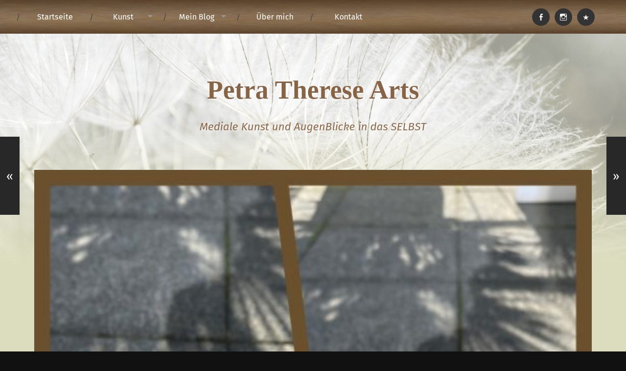

--- FILE ---
content_type: text/html; charset=UTF-8
request_url: https://petratheresearts.de/schamanischer-stein/
body_size: 10834
content:
<!DOCTYPE html>

<html lang="de" class="no-js">

	<head>
		<meta name="google-site-verification" content="1ezX9s3hcs37lN1zk8TTfT75CG8rMYTNbuLAscb49T0" />
		
		<meta http-equiv="content-type" content="text/html" charset="UTF-8" />
        <meta name="author" content="Petra Therese Arts" />
		<meta name="viewport" content="width=device-width, initial-scale=1, viewport-fit=cover">
        
        <link rel="profile" href="http://gmpg.org/xfn/11">
		 
		<title>Schamanischer Stein &#8211; Petra Therese Arts</title>
<meta name='robots' content='max-image-preview:large' />
<script>document.documentElement.className = document.documentElement.className.replace("no-js","js");</script>
<link rel='dns-prefetch' href='//www.googletagmanager.com' />
<link rel='dns-prefetch' href='//netdna.bootstrapcdn.com' />
<link rel='dns-prefetch' href='//pagead2.googlesyndication.com' />
<link rel="alternate" type="application/rss+xml" title="Petra Therese Arts &raquo; Feed" href="https://petratheresearts.de/feed/" />
<link rel="alternate" type="application/rss+xml" title="Petra Therese Arts &raquo; Kommentar-Feed" href="https://petratheresearts.de/comments/feed/" />
<link rel="alternate" type="application/rss+xml" title="Petra Therese Arts &raquo; Schamanischer Stein-Kommentar-Feed" href="https://petratheresearts.de/schamanischer-stein/feed/" />
<link rel="alternate" title="oEmbed (JSON)" type="application/json+oembed" href="https://petratheresearts.de/wp-json/oembed/1.0/embed?url=https%3A%2F%2Fpetratheresearts.de%2Fschamanischer-stein%2F" />
<link rel="alternate" title="oEmbed (XML)" type="text/xml+oembed" href="https://petratheresearts.de/wp-json/oembed/1.0/embed?url=https%3A%2F%2Fpetratheresearts.de%2Fschamanischer-stein%2F&#038;format=xml" />
<style id='wp-img-auto-sizes-contain-inline-css' type='text/css'>
img:is([sizes=auto i],[sizes^="auto," i]){contain-intrinsic-size:3000px 1500px}
/*# sourceURL=wp-img-auto-sizes-contain-inline-css */
</style>
<style id='wp-emoji-styles-inline-css' type='text/css'>

	img.wp-smiley, img.emoji {
		display: inline !important;
		border: none !important;
		box-shadow: none !important;
		height: 1em !important;
		width: 1em !important;
		margin: 0 0.07em !important;
		vertical-align: -0.1em !important;
		background: none !important;
		padding: 0 !important;
	}
/*# sourceURL=wp-emoji-styles-inline-css */
</style>
<link rel='stylesheet' id='wp-block-library-css' href='https://petratheresearts.de/wp-includes/css/dist/block-library/style.min.css?ver=6.9' type='text/css' media='all' />
<style id='classic-theme-styles-inline-css' type='text/css'>
/*! This file is auto-generated */
.wp-block-button__link{color:#fff;background-color:#32373c;border-radius:9999px;box-shadow:none;text-decoration:none;padding:calc(.667em + 2px) calc(1.333em + 2px);font-size:1.125em}.wp-block-file__button{background:#32373c;color:#fff;text-decoration:none}
/*# sourceURL=/wp-includes/css/classic-themes.min.css */
</style>
<style id='global-styles-inline-css' type='text/css'>
:root{--wp--preset--aspect-ratio--square: 1;--wp--preset--aspect-ratio--4-3: 4/3;--wp--preset--aspect-ratio--3-4: 3/4;--wp--preset--aspect-ratio--3-2: 3/2;--wp--preset--aspect-ratio--2-3: 2/3;--wp--preset--aspect-ratio--16-9: 16/9;--wp--preset--aspect-ratio--9-16: 9/16;--wp--preset--color--black: #222;--wp--preset--color--cyan-bluish-gray: #abb8c3;--wp--preset--color--white: #fff;--wp--preset--color--pale-pink: #f78da7;--wp--preset--color--vivid-red: #cf2e2e;--wp--preset--color--luminous-vivid-orange: #ff6900;--wp--preset--color--luminous-vivid-amber: #fcb900;--wp--preset--color--light-green-cyan: #7bdcb5;--wp--preset--color--vivid-green-cyan: #00d084;--wp--preset--color--pale-cyan-blue: #8ed1fc;--wp--preset--color--vivid-cyan-blue: #0693e3;--wp--preset--color--vivid-purple: #9b51e0;--wp--preset--color--accent: #3b81bf;--wp--preset--color--dark-gray: #444;--wp--preset--color--medium-gray: #666;--wp--preset--color--light-gray: #888;--wp--preset--gradient--vivid-cyan-blue-to-vivid-purple: linear-gradient(135deg,rgb(6,147,227) 0%,rgb(155,81,224) 100%);--wp--preset--gradient--light-green-cyan-to-vivid-green-cyan: linear-gradient(135deg,rgb(122,220,180) 0%,rgb(0,208,130) 100%);--wp--preset--gradient--luminous-vivid-amber-to-luminous-vivid-orange: linear-gradient(135deg,rgb(252,185,0) 0%,rgb(255,105,0) 100%);--wp--preset--gradient--luminous-vivid-orange-to-vivid-red: linear-gradient(135deg,rgb(255,105,0) 0%,rgb(207,46,46) 100%);--wp--preset--gradient--very-light-gray-to-cyan-bluish-gray: linear-gradient(135deg,rgb(238,238,238) 0%,rgb(169,184,195) 100%);--wp--preset--gradient--cool-to-warm-spectrum: linear-gradient(135deg,rgb(74,234,220) 0%,rgb(151,120,209) 20%,rgb(207,42,186) 40%,rgb(238,44,130) 60%,rgb(251,105,98) 80%,rgb(254,248,76) 100%);--wp--preset--gradient--blush-light-purple: linear-gradient(135deg,rgb(255,206,236) 0%,rgb(152,150,240) 100%);--wp--preset--gradient--blush-bordeaux: linear-gradient(135deg,rgb(254,205,165) 0%,rgb(254,45,45) 50%,rgb(107,0,62) 100%);--wp--preset--gradient--luminous-dusk: linear-gradient(135deg,rgb(255,203,112) 0%,rgb(199,81,192) 50%,rgb(65,88,208) 100%);--wp--preset--gradient--pale-ocean: linear-gradient(135deg,rgb(255,245,203) 0%,rgb(182,227,212) 50%,rgb(51,167,181) 100%);--wp--preset--gradient--electric-grass: linear-gradient(135deg,rgb(202,248,128) 0%,rgb(113,206,126) 100%);--wp--preset--gradient--midnight: linear-gradient(135deg,rgb(2,3,129) 0%,rgb(40,116,252) 100%);--wp--preset--font-size--small: 18px;--wp--preset--font-size--medium: 20px;--wp--preset--font-size--large: 25px;--wp--preset--font-size--x-large: 42px;--wp--preset--font-size--normal: 21px;--wp--preset--font-size--larger: 30px;--wp--preset--spacing--20: 0.44rem;--wp--preset--spacing--30: 0.67rem;--wp--preset--spacing--40: 1rem;--wp--preset--spacing--50: 1.5rem;--wp--preset--spacing--60: 2.25rem;--wp--preset--spacing--70: 3.38rem;--wp--preset--spacing--80: 5.06rem;--wp--preset--shadow--natural: 6px 6px 9px rgba(0, 0, 0, 0.2);--wp--preset--shadow--deep: 12px 12px 50px rgba(0, 0, 0, 0.4);--wp--preset--shadow--sharp: 6px 6px 0px rgba(0, 0, 0, 0.2);--wp--preset--shadow--outlined: 6px 6px 0px -3px rgb(255, 255, 255), 6px 6px rgb(0, 0, 0);--wp--preset--shadow--crisp: 6px 6px 0px rgb(0, 0, 0);}:where(.is-layout-flex){gap: 0.5em;}:where(.is-layout-grid){gap: 0.5em;}body .is-layout-flex{display: flex;}.is-layout-flex{flex-wrap: wrap;align-items: center;}.is-layout-flex > :is(*, div){margin: 0;}body .is-layout-grid{display: grid;}.is-layout-grid > :is(*, div){margin: 0;}:where(.wp-block-columns.is-layout-flex){gap: 2em;}:where(.wp-block-columns.is-layout-grid){gap: 2em;}:where(.wp-block-post-template.is-layout-flex){gap: 1.25em;}:where(.wp-block-post-template.is-layout-grid){gap: 1.25em;}.has-black-color{color: var(--wp--preset--color--black) !important;}.has-cyan-bluish-gray-color{color: var(--wp--preset--color--cyan-bluish-gray) !important;}.has-white-color{color: var(--wp--preset--color--white) !important;}.has-pale-pink-color{color: var(--wp--preset--color--pale-pink) !important;}.has-vivid-red-color{color: var(--wp--preset--color--vivid-red) !important;}.has-luminous-vivid-orange-color{color: var(--wp--preset--color--luminous-vivid-orange) !important;}.has-luminous-vivid-amber-color{color: var(--wp--preset--color--luminous-vivid-amber) !important;}.has-light-green-cyan-color{color: var(--wp--preset--color--light-green-cyan) !important;}.has-vivid-green-cyan-color{color: var(--wp--preset--color--vivid-green-cyan) !important;}.has-pale-cyan-blue-color{color: var(--wp--preset--color--pale-cyan-blue) !important;}.has-vivid-cyan-blue-color{color: var(--wp--preset--color--vivid-cyan-blue) !important;}.has-vivid-purple-color{color: var(--wp--preset--color--vivid-purple) !important;}.has-black-background-color{background-color: var(--wp--preset--color--black) !important;}.has-cyan-bluish-gray-background-color{background-color: var(--wp--preset--color--cyan-bluish-gray) !important;}.has-white-background-color{background-color: var(--wp--preset--color--white) !important;}.has-pale-pink-background-color{background-color: var(--wp--preset--color--pale-pink) !important;}.has-vivid-red-background-color{background-color: var(--wp--preset--color--vivid-red) !important;}.has-luminous-vivid-orange-background-color{background-color: var(--wp--preset--color--luminous-vivid-orange) !important;}.has-luminous-vivid-amber-background-color{background-color: var(--wp--preset--color--luminous-vivid-amber) !important;}.has-light-green-cyan-background-color{background-color: var(--wp--preset--color--light-green-cyan) !important;}.has-vivid-green-cyan-background-color{background-color: var(--wp--preset--color--vivid-green-cyan) !important;}.has-pale-cyan-blue-background-color{background-color: var(--wp--preset--color--pale-cyan-blue) !important;}.has-vivid-cyan-blue-background-color{background-color: var(--wp--preset--color--vivid-cyan-blue) !important;}.has-vivid-purple-background-color{background-color: var(--wp--preset--color--vivid-purple) !important;}.has-black-border-color{border-color: var(--wp--preset--color--black) !important;}.has-cyan-bluish-gray-border-color{border-color: var(--wp--preset--color--cyan-bluish-gray) !important;}.has-white-border-color{border-color: var(--wp--preset--color--white) !important;}.has-pale-pink-border-color{border-color: var(--wp--preset--color--pale-pink) !important;}.has-vivid-red-border-color{border-color: var(--wp--preset--color--vivid-red) !important;}.has-luminous-vivid-orange-border-color{border-color: var(--wp--preset--color--luminous-vivid-orange) !important;}.has-luminous-vivid-amber-border-color{border-color: var(--wp--preset--color--luminous-vivid-amber) !important;}.has-light-green-cyan-border-color{border-color: var(--wp--preset--color--light-green-cyan) !important;}.has-vivid-green-cyan-border-color{border-color: var(--wp--preset--color--vivid-green-cyan) !important;}.has-pale-cyan-blue-border-color{border-color: var(--wp--preset--color--pale-cyan-blue) !important;}.has-vivid-cyan-blue-border-color{border-color: var(--wp--preset--color--vivid-cyan-blue) !important;}.has-vivid-purple-border-color{border-color: var(--wp--preset--color--vivid-purple) !important;}.has-vivid-cyan-blue-to-vivid-purple-gradient-background{background: var(--wp--preset--gradient--vivid-cyan-blue-to-vivid-purple) !important;}.has-light-green-cyan-to-vivid-green-cyan-gradient-background{background: var(--wp--preset--gradient--light-green-cyan-to-vivid-green-cyan) !important;}.has-luminous-vivid-amber-to-luminous-vivid-orange-gradient-background{background: var(--wp--preset--gradient--luminous-vivid-amber-to-luminous-vivid-orange) !important;}.has-luminous-vivid-orange-to-vivid-red-gradient-background{background: var(--wp--preset--gradient--luminous-vivid-orange-to-vivid-red) !important;}.has-very-light-gray-to-cyan-bluish-gray-gradient-background{background: var(--wp--preset--gradient--very-light-gray-to-cyan-bluish-gray) !important;}.has-cool-to-warm-spectrum-gradient-background{background: var(--wp--preset--gradient--cool-to-warm-spectrum) !important;}.has-blush-light-purple-gradient-background{background: var(--wp--preset--gradient--blush-light-purple) !important;}.has-blush-bordeaux-gradient-background{background: var(--wp--preset--gradient--blush-bordeaux) !important;}.has-luminous-dusk-gradient-background{background: var(--wp--preset--gradient--luminous-dusk) !important;}.has-pale-ocean-gradient-background{background: var(--wp--preset--gradient--pale-ocean) !important;}.has-electric-grass-gradient-background{background: var(--wp--preset--gradient--electric-grass) !important;}.has-midnight-gradient-background{background: var(--wp--preset--gradient--midnight) !important;}.has-small-font-size{font-size: var(--wp--preset--font-size--small) !important;}.has-medium-font-size{font-size: var(--wp--preset--font-size--medium) !important;}.has-large-font-size{font-size: var(--wp--preset--font-size--large) !important;}.has-x-large-font-size{font-size: var(--wp--preset--font-size--x-large) !important;}
:where(.wp-block-post-template.is-layout-flex){gap: 1.25em;}:where(.wp-block-post-template.is-layout-grid){gap: 1.25em;}
:where(.wp-block-term-template.is-layout-flex){gap: 1.25em;}:where(.wp-block-term-template.is-layout-grid){gap: 1.25em;}
:where(.wp-block-columns.is-layout-flex){gap: 2em;}:where(.wp-block-columns.is-layout-grid){gap: 2em;}
:root :where(.wp-block-pullquote){font-size: 1.5em;line-height: 1.6;}
/*# sourceURL=global-styles-inline-css */
</style>
<link rel='stylesheet' id='garfunkel_genericons-css' href='https://petratheresearts.de/wp-content/themes/garfunkel/assets/css/genericons.min.css?ver=6.9' type='text/css' media='all' />
<link rel='stylesheet' id='chld_thm_cfg_parent-css' href='https://petratheresearts.de/wp-content/themes/garfunkel/style.css?ver=6.9' type='text/css' media='all' />
<link rel='stylesheet' id='fontawesome-css' href='//netdna.bootstrapcdn.com/font-awesome/3.2.1/css/font-awesome.min.css?ver=1.3.9' type='text/css' media='all' />
<link rel='stylesheet' id='garfunkel_googleFonts-css' href='https://petratheresearts.de/wp-content/themes/garfunkel/assets/css/fonts.css?ver=6.9' type='text/css' media='all' />
<link rel='stylesheet' id='garfunkel_style-css' href='https://petratheresearts.de/wp-content/themes/garfunkel-child/style.css?ver=1.18.1556117387' type='text/css' media='all' />
		<style>
			/* Accessible for screen readers but hidden from view */
			.fa-hidden { position:absolute; left:-10000px; top:auto; width:1px; height:1px; overflow:hidden; }
			.rtl .fa-hidden { left:10000px; }
			.fa-showtext { margin-right: 5px; }
		</style>
		<script type="text/javascript" src="https://petratheresearts.de/wp-includes/js/jquery/jquery.min.js?ver=3.7.1" id="jquery-core-js"></script>
<script type="text/javascript" src="https://petratheresearts.de/wp-includes/js/jquery/jquery-migrate.min.js?ver=3.4.1" id="jquery-migrate-js"></script>
<script type="text/javascript" src="https://petratheresearts.de/wp-content/themes/garfunkel/assets/js/flexslider.js?ver=6.9" id="garfunkel_flexslider-js"></script>

<!-- Google Tag (gtac.js) durch Site-Kit hinzugefügt -->
<!-- Von Site Kit hinzugefügtes Google-Analytics-Snippet -->
<script type="text/javascript" src="https://www.googletagmanager.com/gtag/js?id=GT-MQJVSZKG" id="google_gtagjs-js" async></script>
<script type="text/javascript" id="google_gtagjs-js-after">
/* <![CDATA[ */
window.dataLayer = window.dataLayer || [];function gtag(){dataLayer.push(arguments);}
gtag("set","linker",{"domains":["petratheresearts.de"]});
gtag("js", new Date());
gtag("set", "developer_id.dZTNiMT", true);
gtag("config", "GT-MQJVSZKG");
//# sourceURL=google_gtagjs-js-after
/* ]]> */
</script>
<link rel="https://api.w.org/" href="https://petratheresearts.de/wp-json/" /><link rel="alternate" title="JSON" type="application/json" href="https://petratheresearts.de/wp-json/wp/v2/posts/2036" /><link rel="EditURI" type="application/rsd+xml" title="RSD" href="https://petratheresearts.de/xmlrpc.php?rsd" />
<meta name="generator" content="WordPress 6.9" />
<link rel="canonical" href="https://petratheresearts.de/schamanischer-stein/" />
<link rel='shortlink' href='https://petratheresearts.de/?p=2036' />
<meta name="generator" content="Site Kit by Google 1.170.0" /><!--Customizer CSS--><style type="text/css">body a { color:#3b81bf; }body a:hover { color:#3b81bf; }.blog-title a:hover { color:#3b81bf; }.menu-social a:hover { background-color:#3b81bf; }.sticky.post .is-sticky { background-color:#3b81bf; }.sticky.post .is-sticky:before { border-top-color:#3b81bf; }.sticky.post .is-sticky:before { border-left-color:#3b81bf; }.sticky.post .is-sticky:after { border-top-color:#3b81bf; }.sticky.post .is-sticky:after { border-right-color:#3b81bf; }.post-title a:hover { color:#3b81bf; }.post-quote { background:#3b81bf; }.post-link { background:#3b81bf; }.post-content a { color:#3b81bf; }.post-content a:hover { color:#3b81bf; }.post-content fieldset legend { background:#3b81bf; }.post-content input[type="button"]:hover { background:#3b81bf; }.post-content input[type="reset"]:hover { background:#3b81bf; }.post-content input[type="submit"]:hover { background:#3b81bf; }.post-content .has-accent-color { color:#3b81bf; }.post-content .has-accent-background-color { background-color:#3b81bf; }.post-nav-fixed a:hover { background:#3b81bf; }.tab-post-meta .post-nav a:hover h4 { color:#3b81bf; }.post-info-items a:hover { color:#3b81bf; }.page-links a { color:#3b81bf; }.page-links a:hover { background:#3b81bf; }.author-name a:hover { color:#3b81bf; }.content-by { color:#3b81bf; }.author-content a:hover .title { color:#3b81bf; }.author-content a:hover .post-icon { background:#3b81bf; }.comment-notes a { color:#3b81bf; }.comment-notes a:hover { color:#3b81bf; }.content #respond input[type="submit"] { background-color:#3b81bf; }.comment-header h4 a { color:#3b81bf; }.bypostauthor > .comment:before { background:#3b81bf; }.comment-actions a:hover { color:#3b81bf; }#cancel-comment-reply-link { color:#3b81bf; }#cancel-comment-reply-link:hover { color:#3b81bf; }.comments-nav a:hover { color:#3b81bf; }.widget-title a { color:#3b81bf; }.widget-title a:hover { color:#3b81bf; }.widget_text a { color:#3b81bf; }.widget_text a:hover { color:#3b81bf; }.widget_rss li a:hover { color:#3b81bf; }.widget_archive li a:hover { color:#3b81bf; }.widget_meta li a:hover { color:#3b81bf; }.widget_pages li a:hover { color:#3b81bf; }.widget_links li a:hover { color:#3b81bf; }.widget_categories li a:hover { color:#3b81bf; }.widget_rss .widget-content ul a.rsswidget:hover { color:#3b81bf; }#wp-calendar a { color:#3b81bf; }#wp-calendar a:hover { color:#3b81bf; }#wp-calendar thead { color:#3b81bf; }#wp-calendar tfoot a:hover { color:#3b81bf; }.tagcloud a:hover { background:#3b81bf; }.widget_garfunkel_recent_posts a:hover .title { color:#3b81bf; }.widget_garfunkel_recent_posts a:hover .post-icon { background:#3b81bf; }.widget_garfunkel_recent_comments a:hover .title { color:#3b81bf; }.widget_garfunkel_recent_comments a:hover .post-icon { background:#3b81bf; }.mobile-menu a:hover { background:#3b81bf; }.mobile-menu-container .menu-social a:hover { background:#3b81bf; }</style><!--/Customizer CSS-->
<!-- Durch Site Kit hinzugefügte Google AdSense Metatags -->
<meta name="google-adsense-platform-account" content="ca-host-pub-2644536267352236">
<meta name="google-adsense-platform-domain" content="sitekit.withgoogle.com">
<!-- Beende durch Site Kit hinzugefügte Google AdSense Metatags -->
<meta name="generator" content="Elementor 3.34.3; features: e_font_icon_svg, additional_custom_breakpoints; settings: css_print_method-external, google_font-enabled, font_display-swap">
			<style>
				.e-con.e-parent:nth-of-type(n+4):not(.e-lazyloaded):not(.e-no-lazyload),
				.e-con.e-parent:nth-of-type(n+4):not(.e-lazyloaded):not(.e-no-lazyload) * {
					background-image: none !important;
				}
				@media screen and (max-height: 1024px) {
					.e-con.e-parent:nth-of-type(n+3):not(.e-lazyloaded):not(.e-no-lazyload),
					.e-con.e-parent:nth-of-type(n+3):not(.e-lazyloaded):not(.e-no-lazyload) * {
						background-image: none !important;
					}
				}
				@media screen and (max-height: 640px) {
					.e-con.e-parent:nth-of-type(n+2):not(.e-lazyloaded):not(.e-no-lazyload),
					.e-con.e-parent:nth-of-type(n+2):not(.e-lazyloaded):not(.e-no-lazyload) * {
						background-image: none !important;
					}
				}
			</style>
			
<!-- Von Site Kit hinzugefügtes Google-AdSense-Snippet -->
<script type="text/javascript" async="async" src="https://pagead2.googlesyndication.com/pagead/js/adsbygoogle.js?client=ca-pub-3389345059426865&amp;host=ca-host-pub-2644536267352236" crossorigin="anonymous"></script>

<!-- Ende des von Site Kit hinzugefügten Google-AdSense-Snippets -->
<link rel="icon" href="https://petratheresearts.de/wp-content/uploads/2024/05/blume-des-lebens-hp-150x150.png" sizes="32x32" />
<link rel="icon" href="https://petratheresearts.de/wp-content/uploads/2024/05/blume-des-lebens-hp-300x300.png" sizes="192x192" />
<link rel="apple-touch-icon" href="https://petratheresearts.de/wp-content/uploads/2024/05/blume-des-lebens-hp-300x300.png" />
<meta name="msapplication-TileImage" content="https://petratheresearts.de/wp-content/uploads/2024/05/blume-des-lebens-hp-300x300.png" />
		<style type="text/css" id="wp-custom-css">
			@charset "utf-8";
/* CSS Document */

/* --- ÄNDERUNGEN --- */

div.navigation {
    background: #93775f;
}

div.navigation div.section-inner {
	  z-index: 10;
}


div.navigation div.section-inner ul.main-menu a {
    color: #fff;
    font-size: 0.9em;
}

.main-menu::after
{
background-color: #1d1d1d;
  content: "";
  display: block;
  position: absolute;
  bottom: 0;
  left: -30px;
  top: 0;
  width: 0px;
}

.main-menu > li {
    float: left;
    text-align: center;
    width: 150px;
  	color: #eee;
}


.mobile-menu li a {
  padding: 14px; 
  margin: auto auto auto 50px; 
	color: #eee;
}

div.toggle-container {
	z-index: 10;
}

div.toggle-container a.nav-toggle.group {
	z-index: 10;
}


.mobile-menu li li a {
  margin: auto auto auto 70px; 
	color: #eee;
}



div.wrapper::before {
   background: rgba(0, 0, 0, 0) linear-gradient(to bottom, rgba(0, 0, 0, 0) 0%, rgba(220, 221, 190, 1) 100%) repeat scroll 0 0;
}

div.wrapper::after {
    background: rgba(220, 221, 190, 1) none repeat scroll 0 0;
}

div.title-section div.bg-shader.master {
    background: rgba(220, 221, 190, 0.5) none repeat scroll 0 0;
}


header.title-section div.section-inner h1.blog-title a {
    color: #876446;
    font-family: "copperplate gothic",serif;
    font-size: 1em;
    font-weight: 900;
    text-shadow: 1px 1px 5px rgba(255, 255, 255, 0.75);
}

header.title-section div.section-inner div.blog-title a {
    color: #876446;
    font-family: "copperplate gothic",serif;
    font-size: 1em;
    font-weight: 900;
    text-shadow: 1px 1px 5px rgba(255, 255, 255, 1);
}

header.title-section div.section-inner h3.blog-subtitle {
    color: #876446;
    font-size: 1.25em;
    font-style: "aetna jy newstyle", serif;
    font-weight: -400;
    margin: 30px 0 0;
    position: relative;
    text-align: center;
    text-shadow: 1px 1px 5px rgba(255, 255, 255, 1);
}

header.title-section div.section-inner div.blog-subtitle {
    color: #876446;
    font-size: 1.25em;
    font-style: "aetna jy newstyle", serif;
    font-weight: 400;
    margin: 30px 0 0;
    position: relative;
    text-align: center;
    text-shadow: 1px 1px 3px rgba(255, 255, 255, 0.75);
}

.bg-shader.master {
	background: rgba(255, 255, 255, 0.5);
}


/*---

.blog div.content article.category-steinkunst {
	display: none;
}

.blog div.content div.posts {
	top: -500px;
}
---*/ 


/* --- NAVI --- */

div.navigation {
    background: #93775f none repeat scroll 0 0;
		    background-image: url("https://petratheresearts.de/wp-content/uploads/2017/03/navi.png");
		background-size: 300% 100%;
}

div.navigation div.mobile-menu-container ul.mobile-menu li.menu-item a {
	    background-image: url("https://petratheresearts.de/wp-content/uploads/2017/03/navi.png");
		background-size: 300% 100%;
    padding-bottom: 15px;
	  padding-top: 15px;
}

div.navigation div.mobile-menu-container div.menu-social {
		    background-image: url("https://petratheresearts.de/wp-content/uploads/2017/03/navi.png");
		background-size: 300% 100%;
    padding-bottom: 15px;
	  padding-top: 15px;
}

/* ----- MENU END ----- */

		</style>
			
	</head>
    
    <body class="wp-singular post-template-default single single-post postid-2036 single-format-standard wp-theme-garfunkel wp-child-theme-garfunkel-child has-featured-image elementor-default elementor-kit-2574">

			
		<div class="navigation">
		
			<div class="section-inner">
				
				<ul class="main-menu">
				
					<li id="menu-item-707" class="menu-item menu-item-type-custom menu-item-object-custom menu-item-home menu-item-707"><a href="//petratheresearts.de">Startseite</a></li>
<li id="menu-item-2800" class="menu-item menu-item-type-custom menu-item-object-custom menu-item-home menu-item-has-children menu-item-2800"><a href="https://petratheresearts.de">Kunst</a>
<ul class="sub-menu">
	<li id="menu-item-1483" class="menu-item menu-item-type-taxonomy menu-item-object-category menu-item-has-children menu-item-1483"><a href="https://petratheresearts.de/category/bilder/">Gemälde</a>
	<ul class="sub-menu">
		<li id="menu-item-695" class="menu-item menu-item-type-taxonomy menu-item-object-category menu-item-695"><a href="https://petratheresearts.de/category/bilder/bilder-zu-kaufen/">Bilder zu kaufen</a></li>
		<li id="menu-item-696" class="menu-item menu-item-type-taxonomy menu-item-object-category menu-item-696"><a href="https://petratheresearts.de/category/bilder/bilder-verkauft/">Bilder Verkauft</a></li>
	</ul>
</li>
	<li id="menu-item-1480" class="menu-item menu-item-type-taxonomy menu-item-object-category current-post-ancestor current-menu-parent current-post-parent menu-item-has-children menu-item-1480"><a href="https://petratheresearts.de/category/steinkunst/">Stein- und Holzkunst</a>
	<ul class="sub-menu">
		<li id="menu-item-1482" class="menu-item menu-item-type-taxonomy menu-item-object-category current-post-ancestor current-menu-parent current-post-parent menu-item-1482"><a href="https://petratheresearts.de/category/steinkunst/steinkunst-zu-kaufen/">Naturkunst zu kaufen</a></li>
		<li id="menu-item-1481" class="menu-item menu-item-type-taxonomy menu-item-object-category menu-item-1481"><a href="https://petratheresearts.de/category/steinkunst/steinkunst-verkaufte/">Naturkunst Verkauft</a></li>
	</ul>
</li>
</ul>
</li>
<li id="menu-item-579" class="menu-item menu-item-type-taxonomy menu-item-object-category menu-item-has-children menu-item-579"><a href="https://petratheresearts.de/category/blogbeitraege/">Mein Blog</a>
<ul class="sub-menu">
	<li id="menu-item-882" class="menu-item menu-item-type-taxonomy menu-item-object-category menu-item-882"><a href="https://petratheresearts.de/category/blogbeitraege/entstehungen/">Entstehungen</a></li>
	<li id="menu-item-883" class="menu-item menu-item-type-taxonomy menu-item-object-category menu-item-883"><a href="https://petratheresearts.de/category/blogbeitraege/austellungen/">Ausstellungen</a></li>
</ul>
</li>
<li id="menu-item-9" class="menu-item menu-item-type-post_type menu-item-object-page menu-item-9"><a href="https://petratheresearts.de/about-me/">Über mich</a></li>
<li id="menu-item-491" class="menu-item menu-item-type-post_type menu-item-object-page menu-item-491"><a href="https://petratheresearts.de/kontakt/">Kontakt</a></li>
											
				</ul><!-- .main-menu -->

				<div class="menu-social-desktop">
					<div class="menu-social"><ul id="menu-social-items" class="menu-items"><li id="menu-item-714" class="menu-item menu-item-type-custom menu-item-object-custom social-icon facebook menu-item-714"><a href="https://www.facebook.com/MedialKunst/?fref=ts"><span class="screen-reader-text"><i class='icon-2x icon-facebook '></i><span class='fa-hidden'>Facebook</span></span></a></li>
<li id="menu-item-715" class="menu-item menu-item-type-custom menu-item-object-custom social-icon instagram menu-item-715"><a href="https://www.instagram.com/petratheresearts"><span class="screen-reader-text"><i class='icon-2x icon-instagram '></i><span class='fa-hidden'>Instagram</span></span></a></li>
<li id="menu-item-2639" class="menu-item menu-item-type-custom menu-item-object-custom social-icon envelope menu-item-2639"><a href="mailto:petra.t.wegner@web.de"><span class="screen-reader-text"><i class='icon-2x icon-envelope '></i><span class='fa-hidden'>Email</span></span></a></li>
</ul></div>				</div><!-- .menu-social-desktop -->
			 
			</div><!-- .section-inner -->
			
			<div class="mobile-menu-container">
			
				<ul class="mobile-menu">
					<li id="menu-item-707" class="menu-item menu-item-type-custom menu-item-object-custom menu-item-home menu-item-707"><a href="//petratheresearts.de">Startseite</a></li>
<li id="menu-item-2800" class="menu-item menu-item-type-custom menu-item-object-custom menu-item-home menu-item-has-children menu-item-2800"><a href="https://petratheresearts.de">Kunst</a>
<ul class="sub-menu">
	<li id="menu-item-1483" class="menu-item menu-item-type-taxonomy menu-item-object-category menu-item-has-children menu-item-1483"><a href="https://petratheresearts.de/category/bilder/">Gemälde</a>
	<ul class="sub-menu">
		<li id="menu-item-695" class="menu-item menu-item-type-taxonomy menu-item-object-category menu-item-695"><a href="https://petratheresearts.de/category/bilder/bilder-zu-kaufen/">Bilder zu kaufen</a></li>
		<li id="menu-item-696" class="menu-item menu-item-type-taxonomy menu-item-object-category menu-item-696"><a href="https://petratheresearts.de/category/bilder/bilder-verkauft/">Bilder Verkauft</a></li>
	</ul>
</li>
	<li id="menu-item-1480" class="menu-item menu-item-type-taxonomy menu-item-object-category current-post-ancestor current-menu-parent current-post-parent menu-item-has-children menu-item-1480"><a href="https://petratheresearts.de/category/steinkunst/">Stein- und Holzkunst</a>
	<ul class="sub-menu">
		<li id="menu-item-1482" class="menu-item menu-item-type-taxonomy menu-item-object-category current-post-ancestor current-menu-parent current-post-parent menu-item-1482"><a href="https://petratheresearts.de/category/steinkunst/steinkunst-zu-kaufen/">Naturkunst zu kaufen</a></li>
		<li id="menu-item-1481" class="menu-item menu-item-type-taxonomy menu-item-object-category menu-item-1481"><a href="https://petratheresearts.de/category/steinkunst/steinkunst-verkaufte/">Naturkunst Verkauft</a></li>
	</ul>
</li>
</ul>
</li>
<li id="menu-item-579" class="menu-item menu-item-type-taxonomy menu-item-object-category menu-item-has-children menu-item-579"><a href="https://petratheresearts.de/category/blogbeitraege/">Mein Blog</a>
<ul class="sub-menu">
	<li id="menu-item-882" class="menu-item menu-item-type-taxonomy menu-item-object-category menu-item-882"><a href="https://petratheresearts.de/category/blogbeitraege/entstehungen/">Entstehungen</a></li>
	<li id="menu-item-883" class="menu-item menu-item-type-taxonomy menu-item-object-category menu-item-883"><a href="https://petratheresearts.de/category/blogbeitraege/austellungen/">Ausstellungen</a></li>
</ul>
</li>
<li id="menu-item-9" class="menu-item menu-item-type-post_type menu-item-object-page menu-item-9"><a href="https://petratheresearts.de/about-me/">Über mich</a></li>
<li id="menu-item-491" class="menu-item menu-item-type-post_type menu-item-object-page menu-item-491"><a href="https://petratheresearts.de/kontakt/">Kontakt</a></li>
				</ul><!-- .mobile-menu -->
				
				<div class="menu-social-mobile">
					<div class="menu-social"><ul id="menu-social-items" class="menu-items"><li class="menu-item menu-item-type-custom menu-item-object-custom social-icon facebook menu-item-714"><a href="https://www.facebook.com/MedialKunst/?fref=ts"><span class="screen-reader-text"><i class='icon-2x icon-facebook '></i><span class='fa-hidden'>Facebook</span></span></a></li>
<li class="menu-item menu-item-type-custom menu-item-object-custom social-icon instagram menu-item-715"><a href="https://www.instagram.com/petratheresearts"><span class="screen-reader-text"><i class='icon-2x icon-instagram '></i><span class='fa-hidden'>Instagram</span></span></a></li>
<li class="menu-item menu-item-type-custom menu-item-object-custom social-icon envelope menu-item-2639"><a href="mailto:petra.t.wegner@web.de"><span class="screen-reader-text"><i class='icon-2x icon-envelope '></i><span class='fa-hidden'>Email</span></span></a></li>
</ul></div>				</div><!-- .menu-social-mobile -->
										
			</div><!-- .mobile-menu-container -->
				 			
		</div><!-- .navigation -->
		
		<header class="title-section">

						
			<div class="bg-image master" style="background-image: url( https://petratheresearts.de/wp-content/uploads/2017/02/cropped-dandelion-nature-flora-white-51426-1.jpg );"></div>
			
			<div class="bg-shader master"></div>
		
			<div class="section-inner">
			
				<div class="toggle-container">
			
					<a class="nav-toggle group" href="#">
				
						<div class="bars">
							<div class="bar"></div>
							<div class="bar"></div>
							<div class="bar"></div>
						</div>
						
						<p>
							<span class="menu">Menü</span>
							<span class="close">Schließen</span>
						</p>
					
					</a>
				
				</div><!-- .toggle-container -->

				
					<div class="blog-title">
						<a href="https://petratheresearts.de" rel="home">Petra Therese Arts</a>
					</div>
				
											<h3 class="blog-subtitle">Mediale Kunst und AugenBlicke in das SELBST</h3>
									
							
			</div><!-- .section-inner -->
		
		</header><!-- .title-section -->
<div class="wrapper">

											
	<div class="wrapper-inner section-inner group thin">
	
		<div class="content">
												        
										
					<article id="post-2036" class="post post-2036 type-post status-publish format-standard has-post-thumbnail hentry category-medialkunst category-steinkunst category-steinkunst-zu-kaufen">

												
							<figure class="featured-media">
							
								<img fetchpriority="high" width="552" height="552" src="https://petratheresearts.de/wp-content/uploads/2024/03/IMG_8974-552x552.jpeg" class="attachment-post-thumbnail size-post-thumbnail wp-post-image" alt="" decoding="async" srcset="https://petratheresearts.de/wp-content/uploads/2024/03/IMG_8974-552x552.jpeg 552w, https://petratheresearts.de/wp-content/uploads/2024/03/IMG_8974-300x300.jpeg 300w, https://petratheresearts.de/wp-content/uploads/2024/03/IMG_8974-700x700.jpeg 700w, https://petratheresearts.de/wp-content/uploads/2024/03/IMG_8974-150x150.jpeg 150w, https://petratheresearts.de/wp-content/uploads/2024/03/IMG_8974-768x768.jpeg 768w, https://petratheresearts.de/wp-content/uploads/2024/03/IMG_8974-1536x1536.jpeg 1536w, https://petratheresearts.de/wp-content/uploads/2024/03/IMG_8974-1140x1140.jpeg 1140w, https://petratheresearts.de/wp-content/uploads/2024/03/IMG_8974.jpeg 2048w" sizes="(max-width: 552px) 100vw, 552px" />										
							</figure><!-- .featured-media -->
						
												
						<div class="post-inner">
						
							<div class="post-header">

																	<p class="post-date">26. März 2019</p>
																
								<h1 class="post-title">Schamanischer Stein</h1>								
							</div><!-- .post-header -->
																										
							<div class="post-content entry-content">

								
<p>Indianisches Muster &amp; mit Feder auf der Rückseite </p>



<p></p>



<figure class="wp-block-image size-large"><a href="https://petratheresearts.de/wp-content/uploads/2024/03/IMG_8944.jpeg"><img decoding="async" width="700" height="740" src="https://petratheresearts.de/wp-content/uploads/2024/03/IMG_8944-700x740.jpeg" alt="" class="wp-image-2041" srcset="https://petratheresearts.de/wp-content/uploads/2024/03/IMG_8944-700x740.jpeg 700w, https://petratheresearts.de/wp-content/uploads/2024/03/IMG_8944-284x300.jpeg 284w, https://petratheresearts.de/wp-content/uploads/2024/03/IMG_8944-768x811.jpeg 768w, https://petratheresearts.de/wp-content/uploads/2024/03/IMG_8944-1454x1536.jpeg 1454w, https://petratheresearts.de/wp-content/uploads/2024/03/IMG_8944-1938x2048.jpeg 1938w, https://petratheresearts.de/wp-content/uploads/2024/03/IMG_8944-1140x1204.jpeg 1140w, https://petratheresearts.de/wp-content/uploads/2024/03/IMG_8944-552x583.jpeg 552w, https://petratheresearts.de/wp-content/uploads/2024/03/IMG_8944.jpeg 1946w" sizes="(max-width: 700px) 100vw, 700px" /></a></figure>



<p></p>



<figure class="wp-block-image size-large"><a href="https://petratheresearts.de/wp-content/uploads/2024/03/IMG_8945-1.jpeg"><img decoding="async" width="700" height="728" src="https://petratheresearts.de/wp-content/uploads/2024/03/IMG_8945-1-700x728.jpeg" alt="" class="wp-image-2042" srcset="https://petratheresearts.de/wp-content/uploads/2024/03/IMG_8945-1-700x728.jpeg 700w, https://petratheresearts.de/wp-content/uploads/2024/03/IMG_8945-1-288x300.jpeg 288w, https://petratheresearts.de/wp-content/uploads/2024/03/IMG_8945-1-768x799.jpeg 768w, https://petratheresearts.de/wp-content/uploads/2024/03/IMG_8945-1-1476x1536.jpeg 1476w, https://petratheresearts.de/wp-content/uploads/2024/03/IMG_8945-1-1968x2048.jpeg 1968w, https://petratheresearts.de/wp-content/uploads/2024/03/IMG_8945-1-1140x1186.jpeg 1140w, https://petratheresearts.de/wp-content/uploads/2024/03/IMG_8945-1-552x574.jpeg 552w" sizes="(max-width: 700px) 100vw, 700px" /></a></figure>
													
							</div><!-- .post-content -->
							
														
						</div><!-- .post-inner -->

																				
							<div class="post-meta bottom">
							
								<div class="tab-selector">
									
									<ul class="group">

																				
										<li>
											<a class="tab-post-meta-toggle active" href="#" data-target=".tab-post-meta">
												<div class="genericon genericon-summary"></div>
												<span>Post Info</span>
											</a>
										</li>
										<li>
											<a class="tab-author-meta-toggle" href="#" data-target=".tab-author-meta">
												<div class="genericon genericon-user"></div>
												<span>Author Info</span>
											</a>
										</li>
										
									</ul>
									
								</div><!-- .tab-selector -->
								
								<div class="post-meta-tabs">
								
									<div class="post-meta-tabs-inner">

																				
										<div class="tab-post-meta tab group active">
										
											<ul class="post-info-items fright">
												<li>
													<div class="genericon genericon-user"></div>
													<a href="https://petratheresearts.de/author/petratherese/" title="Beiträge von Petra Wegner" rel="author">Petra Wegner</a>												</li>
												<li>
													<div class="genericon genericon-time"></div>
													<a href="https://petratheresearts.de/schamanischer-stein/">
														26. März 2019													</a>
												</li>
												<li>
													<div class="genericon genericon-category"></div>
													<a href="https://petratheresearts.de/category/medialkunst/" rel="category tag">Medialkunst (Startseite)</a>, <a href="https://petratheresearts.de/category/steinkunst/" rel="category tag">Steinkunst</a>, <a href="https://petratheresearts.de/category/steinkunst/steinkunst-zu-kaufen/" rel="category tag">Steinkunst zu kaufen</a>												</li>
																							</ul>
										
											<div class="post-nav fleft">
											
																									<a class="post-nav-prev" href="https://petratheresearts.de/die-schamanin/">
														<p>Vorheriger Beitrag</p>
														<h4>Die Schamanin</h4>
													</a>
																								
																									<a class="post-nav-next" href="https://petratheresearts.de/traumfaenger/">
														<p>Nächster Beitrag</p>
														<h4>Traumfänger &amp; Shamanische Serie</h4>
													</a>
																							
											</div><!-- .post-nav -->
										
										</div><!-- .tab-post-meta -->
										
										<div class="tab-author-meta tab">

																					
											<a href="https://petratheresearts.de/author/petratherese/" class="author-avatar">
												<img alt='' src='https://secure.gravatar.com/avatar/498990f9067d4e2e3750cb85b03dc41c5246eab605ab8b8deebeb123e3c34d7b?s=256&#038;d=mm&#038;r=g' srcset='https://secure.gravatar.com/avatar/498990f9067d4e2e3750cb85b03dc41c5246eab605ab8b8deebeb123e3c34d7b?s=512&#038;d=mm&#038;r=g 2x' class='avatar avatar-256 photo' height='256' width='256' decoding='async'/>											</a>
										
											<div class="author-meta-inner">
											
												<h3 class="author-name"><a href="https://petratheresearts.de/author/petratherese/" title="Beiträge von Petra Wegner" rel="author">Petra Wegner</a></h3>
						
																										<p class="author-position">Administrator</p>
																										
																							
											</div><!-- .author-meta-inner -->
																				
											<div class="author-content group">
											
												<div class="one-half author-posts">
											
													<h4 class="content-by">Beiträge von Petra Wegner</h4>
												
													<ul>
												
														
															<li class="has-thumb">
																<a href="https://petratheresearts.de/affe-mit-kopfhoerer/" class="group">
																
																	<div class="post-icon">
																		<img width="150" height="150" src="https://petratheresearts.de/wp-content/uploads/2026/01/IMG_2952-150x150.jpeg" class="attachment-thumbnail size-thumbnail wp-post-image" alt="" decoding="async" />																	</div>
																	
																	<h5 class="title">Affe mit Kopfhörer</h5>
																	<p class="meta">26. Januar 2026</p>
																</a>
															</li>
															
															<li class="has-thumb">
																<a href="https://petratheresearts.de/venezia-maske/" class="group">
																
																	<div class="post-icon">
																		<img width="150" height="150" src="https://petratheresearts.de/wp-content/uploads/2026/01/IMG_2922-150x150.jpeg" class="attachment-thumbnail size-thumbnail wp-post-image" alt="" decoding="async" />																	</div>
																	
																	<h5 class="title">VENEZIA Maske</h5>
																	<p class="meta">26. Januar 2026</p>
																</a>
															</li>
															
															<li class="has-thumb">
																<a href="https://petratheresearts.de/valentinstein-blumen/" class="group">
																
																	<div class="post-icon">
																		<img width="150" height="150" src="https://petratheresearts.de/wp-content/uploads/2026/01/IMG_2984-150x150.jpeg" class="attachment-thumbnail size-thumbnail wp-post-image" alt="" decoding="async" />																	</div>
																	
																	<h5 class="title">Valentinstein Blumen</h5>
																	<p class="meta">26. Januar 2026</p>
																</a>
															</li>
															
															<li class="has-thumb">
																<a href="https://petratheresearts.de/valetinstein/" class="group">
																
																	<div class="post-icon">
																		<img width="150" height="150" src="https://petratheresearts.de/wp-content/uploads/2026/01/IMG_2981-150x150.jpeg" class="attachment-thumbnail size-thumbnail wp-post-image" alt="" decoding="async" />																	</div>
																	
																	<h5 class="title">Valentinstein Herz</h5>
																	<p class="meta">26. Januar 2026</p>
																</a>
															</li>
															
															<li class="has-thumb">
																<a href="https://petratheresearts.de/axolotl/" class="group">
																
																	<div class="post-icon">
																		<img width="150" height="150" src="https://petratheresearts.de/wp-content/uploads/2026/01/IMG_2978-150x150.jpeg" class="attachment-thumbnail size-thumbnail wp-post-image" alt="" decoding="async" />																	</div>
																	
																	<h5 class="title">Axolotl</h5>
																	<p class="meta">26. Januar 2026</p>
																</a>
															</li>
																													
													</ul>
												
												</div><!-- .author-posts -->
												
												<div class="one-half author-comments">
												
													<h4 class="content-by">Kommentare von Petra Wegner</h4>
													
													<ul>
				
																											
													</ul>
												
												</div><!-- .author-comments -->
												
											</div><!-- .author-content -->
										
										</div><!-- .tab-author-meta -->
									
									</div><!-- .post-meta-tabs-inner -->
								
								</div><!-- .post-meta-tabs -->
									
							</div><!-- .post-meta.bottom -->
							
							<div class="post-nav-fixed">
										
																	<a class="post-nav-prev" href="https://petratheresearts.de/die-schamanin/">
										<span class="hidden">Vorheriger Beitrag</span>
										<span class="arrow">&laquo;</span>
									</a>
																
																	<a class="post-nav-next" href="https://petratheresearts.de/traumfaenger/">
										<span class="hidden">Nächster Beitrag</span>
										<span class="arrow">&raquo;</span>
									</a>
								
							</div><!-- .post-nav -->

						
						
	<div class="widget-area group">
	
					<div class="column column-1 one-third" role="complementary">
				<div id="nav_menu-3" class="widget widget_nav_menu"><div class="widget-content"><div class="menu-social-media-container"><ul id="menu-social-media" class="menu"><li class="menu-item menu-item-type-custom menu-item-object-custom social-icon facebook menu-item-714"><a href="https://www.facebook.com/MedialKunst/?fref=ts"><i class='icon-2x icon-facebook '></i><span class='fa-hidden'>Facebook</span></a></li>
<li class="menu-item menu-item-type-custom menu-item-object-custom social-icon instagram menu-item-715"><a href="https://www.instagram.com/petratheresearts"><i class='icon-2x icon-instagram '></i><span class='fa-hidden'>Instagram</span></a></li>
<li class="menu-item menu-item-type-custom menu-item-object-custom social-icon envelope menu-item-2639"><a href="mailto:petra.t.wegner@web.de"><i class='icon-2x icon-envelope '></i><span class='fa-hidden'>Email</span></a></li>
</ul></div></div></div>			</div><!-- .column-1 -->
				
					<div class="column column-2 one-third" role="complementary">
				<div id="categories-3" class="widget widget_categories"><div class="widget-content"><h3 class="widget-title">Kategorien</h3>
			<ul>
					<li class="cat-item cat-item-28"><a href="https://petratheresearts.de/category/blogbeitraege/austellungen/">Ausstellungen</a>
</li>
	<li class="cat-item cat-item-9"><a href="https://petratheresearts.de/category/bilder/">Bilder</a>
</li>
	<li class="cat-item cat-item-12"><a href="https://petratheresearts.de/category/bilder/bilder-verkauft/">Bilder Verkauft</a>
</li>
	<li class="cat-item cat-item-14"><a href="https://petratheresearts.de/category/bilder/bilder-zu-kaufen/">Bilder zu kaufen</a>
</li>
	<li class="cat-item cat-item-10"><a href="https://petratheresearts.de/category/blogbeitraege/">Blogbeiträge</a>
</li>
	<li class="cat-item cat-item-11"><a href="https://petratheresearts.de/category/blogbeitraege/entstehungen/">Entstehungen</a>
</li>
	<li class="cat-item cat-item-1"><a href="https://petratheresearts.de/category/medialkunst/">Medialkunst (Startseite)</a>
</li>
	<li class="cat-item cat-item-32"><a href="https://petratheresearts.de/category/steinkunst/">Steinkunst</a>
</li>
	<li class="cat-item cat-item-33"><a href="https://petratheresearts.de/category/steinkunst/steinkunst-verkaufte/">Steinkunst Verkaufte</a>
</li>
	<li class="cat-item cat-item-34"><a href="https://petratheresearts.de/category/steinkunst/steinkunst-zu-kaufen/">Steinkunst zu kaufen</a>
</li>
			</ul>

			</div></div>			</div><!-- .column-2 -->
				
			
	</div><!-- .widget-area -->


					</article><!-- .post -->
																			
							
		</div><!-- .content -->
		
	</div><!-- .wrapper-inner -->

</div><!-- .wrapper -->
		
		<footer class="credits">

			<p>&copy; 2026 <a href="https://petratheresearts.de">Petra Therese Arts</a>. Theme von <a href="https://andersnoren.se">Anders Nor&eacute;n</a>.</p>
				
		</footer><!-- .credits -->

		<script type="speculationrules">
{"prefetch":[{"source":"document","where":{"and":[{"href_matches":"/*"},{"not":{"href_matches":["/wp-*.php","/wp-admin/*","/wp-content/uploads/*","/wp-content/*","/wp-content/plugins/*","/wp-content/themes/garfunkel-child/*","/wp-content/themes/garfunkel/*","/*\\?(.+)"]}},{"not":{"selector_matches":"a[rel~=\"nofollow\"]"}},{"not":{"selector_matches":".no-prefetch, .no-prefetch a"}}]},"eagerness":"conservative"}]}
</script>
			<script>
				const lazyloadRunObserver = () => {
					const lazyloadBackgrounds = document.querySelectorAll( `.e-con.e-parent:not(.e-lazyloaded)` );
					const lazyloadBackgroundObserver = new IntersectionObserver( ( entries ) => {
						entries.forEach( ( entry ) => {
							if ( entry.isIntersecting ) {
								let lazyloadBackground = entry.target;
								if( lazyloadBackground ) {
									lazyloadBackground.classList.add( 'e-lazyloaded' );
								}
								lazyloadBackgroundObserver.unobserve( entry.target );
							}
						});
					}, { rootMargin: '200px 0px 200px 0px' } );
					lazyloadBackgrounds.forEach( ( lazyloadBackground ) => {
						lazyloadBackgroundObserver.observe( lazyloadBackground );
					} );
				};
				const events = [
					'DOMContentLoaded',
					'elementor/lazyload/observe',
				];
				events.forEach( ( event ) => {
					document.addEventListener( event, lazyloadRunObserver );
				} );
			</script>
			<script type="text/javascript" src="https://petratheresearts.de/wp-includes/js/imagesloaded.min.js?ver=5.0.0" id="imagesloaded-js"></script>
<script type="text/javascript" src="https://petratheresearts.de/wp-includes/js/masonry.min.js?ver=4.2.2" id="masonry-js"></script>
<script type="text/javascript" src="https://petratheresearts.de/wp-content/themes/garfunkel/assets/js/global.js?ver=2.1.2" id="garfunkel_global-js"></script>
<script type="text/javascript" src="https://petratheresearts.de/wp-includes/js/comment-reply.min.js?ver=6.9" id="comment-reply-js" async="async" data-wp-strategy="async" fetchpriority="low"></script>
<script id="wp-emoji-settings" type="application/json">
{"baseUrl":"https://s.w.org/images/core/emoji/17.0.2/72x72/","ext":".png","svgUrl":"https://s.w.org/images/core/emoji/17.0.2/svg/","svgExt":".svg","source":{"concatemoji":"https://petratheresearts.de/wp-includes/js/wp-emoji-release.min.js?ver=6.9"}}
</script>
<script type="module">
/* <![CDATA[ */
/*! This file is auto-generated */
const a=JSON.parse(document.getElementById("wp-emoji-settings").textContent),o=(window._wpemojiSettings=a,"wpEmojiSettingsSupports"),s=["flag","emoji"];function i(e){try{var t={supportTests:e,timestamp:(new Date).valueOf()};sessionStorage.setItem(o,JSON.stringify(t))}catch(e){}}function c(e,t,n){e.clearRect(0,0,e.canvas.width,e.canvas.height),e.fillText(t,0,0);t=new Uint32Array(e.getImageData(0,0,e.canvas.width,e.canvas.height).data);e.clearRect(0,0,e.canvas.width,e.canvas.height),e.fillText(n,0,0);const a=new Uint32Array(e.getImageData(0,0,e.canvas.width,e.canvas.height).data);return t.every((e,t)=>e===a[t])}function p(e,t){e.clearRect(0,0,e.canvas.width,e.canvas.height),e.fillText(t,0,0);var n=e.getImageData(16,16,1,1);for(let e=0;e<n.data.length;e++)if(0!==n.data[e])return!1;return!0}function u(e,t,n,a){switch(t){case"flag":return n(e,"\ud83c\udff3\ufe0f\u200d\u26a7\ufe0f","\ud83c\udff3\ufe0f\u200b\u26a7\ufe0f")?!1:!n(e,"\ud83c\udde8\ud83c\uddf6","\ud83c\udde8\u200b\ud83c\uddf6")&&!n(e,"\ud83c\udff4\udb40\udc67\udb40\udc62\udb40\udc65\udb40\udc6e\udb40\udc67\udb40\udc7f","\ud83c\udff4\u200b\udb40\udc67\u200b\udb40\udc62\u200b\udb40\udc65\u200b\udb40\udc6e\u200b\udb40\udc67\u200b\udb40\udc7f");case"emoji":return!a(e,"\ud83e\u1fac8")}return!1}function f(e,t,n,a){let r;const o=(r="undefined"!=typeof WorkerGlobalScope&&self instanceof WorkerGlobalScope?new OffscreenCanvas(300,150):document.createElement("canvas")).getContext("2d",{willReadFrequently:!0}),s=(o.textBaseline="top",o.font="600 32px Arial",{});return e.forEach(e=>{s[e]=t(o,e,n,a)}),s}function r(e){var t=document.createElement("script");t.src=e,t.defer=!0,document.head.appendChild(t)}a.supports={everything:!0,everythingExceptFlag:!0},new Promise(t=>{let n=function(){try{var e=JSON.parse(sessionStorage.getItem(o));if("object"==typeof e&&"number"==typeof e.timestamp&&(new Date).valueOf()<e.timestamp+604800&&"object"==typeof e.supportTests)return e.supportTests}catch(e){}return null}();if(!n){if("undefined"!=typeof Worker&&"undefined"!=typeof OffscreenCanvas&&"undefined"!=typeof URL&&URL.createObjectURL&&"undefined"!=typeof Blob)try{var e="postMessage("+f.toString()+"("+[JSON.stringify(s),u.toString(),c.toString(),p.toString()].join(",")+"));",a=new Blob([e],{type:"text/javascript"});const r=new Worker(URL.createObjectURL(a),{name:"wpTestEmojiSupports"});return void(r.onmessage=e=>{i(n=e.data),r.terminate(),t(n)})}catch(e){}i(n=f(s,u,c,p))}t(n)}).then(e=>{for(const n in e)a.supports[n]=e[n],a.supports.everything=a.supports.everything&&a.supports[n],"flag"!==n&&(a.supports.everythingExceptFlag=a.supports.everythingExceptFlag&&a.supports[n]);var t;a.supports.everythingExceptFlag=a.supports.everythingExceptFlag&&!a.supports.flag,a.supports.everything||((t=a.source||{}).concatemoji?r(t.concatemoji):t.wpemoji&&t.twemoji&&(r(t.twemoji),r(t.wpemoji)))});
//# sourceURL=https://petratheresearts.de/wp-includes/js/wp-emoji-loader.min.js
/* ]]> */
</script>

	</body>
</html>

--- FILE ---
content_type: text/html; charset=utf-8
request_url: https://www.google.com/recaptcha/api2/aframe
body_size: 267
content:
<!DOCTYPE HTML><html><head><meta http-equiv="content-type" content="text/html; charset=UTF-8"></head><body><script nonce="dIdxD0UiQnARgBCGTXe0yg">/** Anti-fraud and anti-abuse applications only. See google.com/recaptcha */ try{var clients={'sodar':'https://pagead2.googlesyndication.com/pagead/sodar?'};window.addEventListener("message",function(a){try{if(a.source===window.parent){var b=JSON.parse(a.data);var c=clients[b['id']];if(c){var d=document.createElement('img');d.src=c+b['params']+'&rc='+(localStorage.getItem("rc::a")?sessionStorage.getItem("rc::b"):"");window.document.body.appendChild(d);sessionStorage.setItem("rc::e",parseInt(sessionStorage.getItem("rc::e")||0)+1);localStorage.setItem("rc::h",'1769550076614');}}}catch(b){}});window.parent.postMessage("_grecaptcha_ready", "*");}catch(b){}</script></body></html>

--- FILE ---
content_type: text/css
request_url: https://petratheresearts.de/wp-content/themes/garfunkel-child/style.css?ver=1.18.1556117387
body_size: 493
content:
/*
Theme Name: Garfunkel Child
Theme URI: https://www.andersnoren.se/teman/garfunkel-wordpress-theme/
Template: garfunkel
Author: Anders Norén
Author URI: https://www.andersnoren.se
Description: Garfunkel is a stylish and responsive Pinterest-style theme with Masonry layout. It features responsive and retina-ready design, support for six post formats (including a gallery slideshow), Gutenberg support, six custom widgets, two page templates, Jetpack Infinite Scroll support, editor styling and translation-ready code. Demo: https://www.andersnoren.se/themes/garfunkel/
Tags: blog,three-columns,custom-colors,custom-header,custom-menu,editor-style,featured-images,footer-widgets,post-formats,sticky-post,theme-options,threaded-comments,translation-ready,grid-layout,portfolio
Version: 1.18.1556117387
Updated: 2019-04-24 16:49:47

*/

